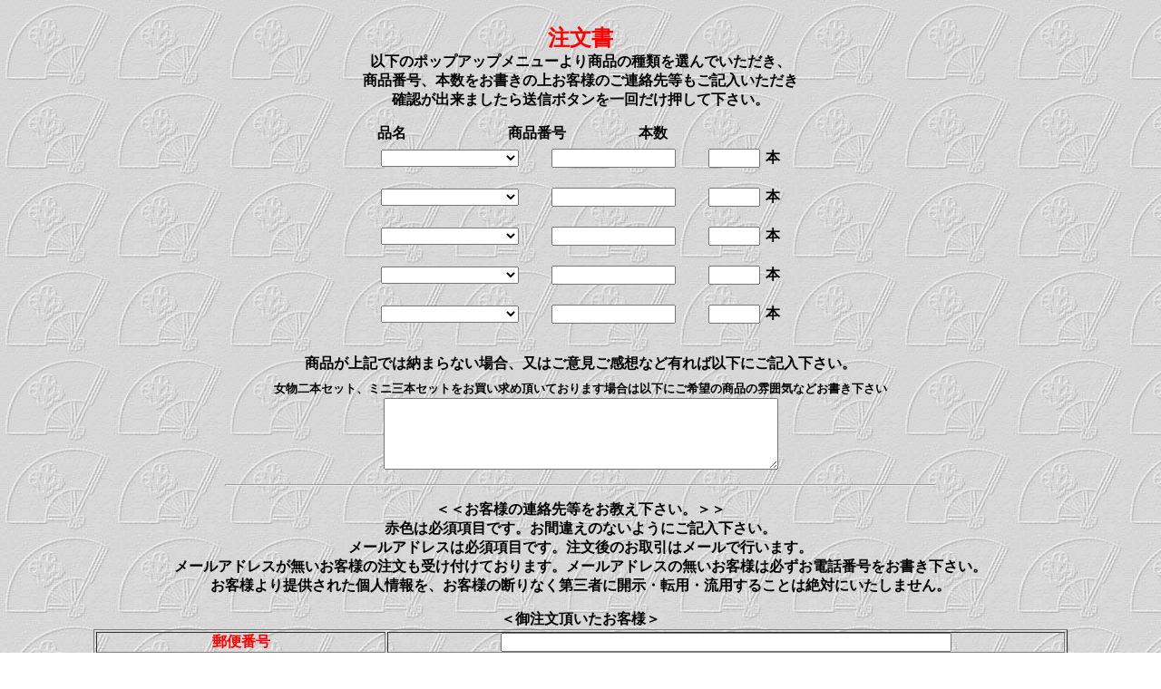

--- FILE ---
content_type: text/html
request_url: http://sensuya.com/hoka/tyumonsyo1.html
body_size: 3821
content:
<HTML>  
<HEAD>
  <META NAME="GENERATOR">
  <META HTTP-EQUIV="Content-Type" CONTENT="text/html;CHARSET=x-sjis">
  <BASE TARGET="_top">
  <TITLE>注文書</TITLE>
</HEAD>
<BODY BACKGROUND="gazou/ougigata14">
<div align="center"><br>
    <B><FONT COLOR="#ff0000" SIZE="+2">注文書<BR>
    </FONT>以下のポップアップメニューより商品の種類を選んでいただき、<BR>
    商品番号、本数をお書きの上お客様のご連絡先等もご記入いただき<BR>
    確認が出来ましたら送信ボタンを一回だけ押して下さい。</B></div>
<form action=http://www.psl.ne.jp/decode/v2.cgi method=post>
<input type=hidden name=FID value=ysa8dgvqy6rdkfrmsyq5f8qk>
<input type=hidden name="_subject" value="注文書">

<TR></TR>
<B></B>
<TR>
  <TD BGCOLOR="#B3FF67"><CENTER>
    <P>
      <CENTER>
        <B>　　品名　　　　　　　商品番号　　　　　本数　　　　　　　　　　<BR>
          <FONT SIZE="+2">
            <SELECT NAME="品名">
            <OPTION>バックスタイルファン
              <OPTION>シルエットファン
              <OPTION>ペンティングファン
              <OPTION>女物扇子
              <OPTION>男物扇子
              <OPTION>扇子袋
              <OPTION>バーゲン品
              <OPTION>飾り扇
              <OPTION>土産物
              <OPTION>ＫＡＲＩＮブランド
              <OPTION>宗一ブランド
              <OPTION>シルクファンブランド
              <OPTION>ｓｈｉｒｏブランド
              <OPTION>風香扇ブランド
              <OPTION>その他
              <OPTION>
            <OPTION SELECTED>
            <OPTION>
            </SELECT>
            　
            <INPUT NAME="商品番号1" TYPE="text" SIZE="15">
            　
            <INPUT NAME="本数1"
TYPE="text" SIZE="5">
          </FONT>本</B>
        </CENTER>
      </P>
      <P>
        <CENTER>
          <B><FONT SIZE="+2">
            <SELECT NAME="品名2">
            <OPTION>バックスタイルファン
              <OPTION>シルエットファン
              <OPTION>ペンティングファン
              <OPTION>女物扇子
              <OPTION>男物扇子
              <OPTION>扇子袋
              <OPTION>バーゲン品
              <OPTION>飾り扇
              <OPTION>土産物
              <OPTION>ＫＡＲＩＮブランド
              <OPTION>宗一ブランド
              <OPTION>シルクファンブランド
              <OPTION>ｓｈｉｒｏブランド
              <OPTION>風香扇ブランド
              <OPTION>その他
              <OPTION>
            <OPTION SELECTED>
            </SELECT>
            　
            <INPUT NAME="商品番号2" TYPE="text" SIZE="15">
            　
            <INPUT NAME="本数2"
TYPE="text" SIZE="5">
            </FONT>本</B>
        </CENTER>
      </P>
      <P>
        <CENTER>
          <B><FONT SIZE="+2">
            <SELECT NAME="品名3">
            <OPTION>バックスタイルファン
              <OPTION>シルエットファン
              <OPTION>ペンティングファン
              <OPTION>女物扇子
              <OPTION>男物扇子
              <OPTION>扇子袋
              <OPTION>バーゲン品
              <OPTION>飾り扇
              <OPTION>土産物
              <OPTION>ＫＡＲＩＮブランド
              <OPTION>宗一ブランド
              <OPTION>シルクファンブランド
              <OPTION>ｓｈｉｒｏブランド
              <OPTION>風香扇ブランド
              <OPTION>その他
              <OPTION SELECTED>
            </SELECT>
            　
            <INPUT NAME="商品番号3" TYPE="text" SIZE="15">
            　
            <INPUT NAME="本数3"
TYPE="text" SIZE="5">
            </FONT>本</B>
        </CENTER>
      </P>
      <P>
        <CENTER>
          <B><FONT SIZE="+2">
            <SELECT NAME="品名4">
            <OPTION>バックスタイルファン
              <OPTION>シルエットファン
              <OPTION>ペンティングファン
              <OPTION>女物扇子
              <OPTION>男物扇子
              <OPTION>扇子袋
              <OPTION>バーゲン品
              <OPTION>飾り扇
              <OPTION>土産物
              <OPTION>ＫＡＲＩＮブランド
              <OPTION>宗一ブランド
              <OPTION>シルクファンブランド
              <OPTION>ｓｈｉｒｏブランド
              <OPTION>風香扇ブランド
              <OPTION>その他
              <OPTION SELECTED>
            </SELECT>
            　
            <INPUT NAME="商品番号4" TYPE="text" SIZE="15">
            　
            <INPUT NAME="本数4"
TYPE="text" SIZE="5">
            </FONT>本</B>
        </CENTER>
      </P>
      <P>
        <CENTER>
          <B><FONT SIZE="+2">
            <SELECT NAME="品名5">
            <OPTION>バックスタイルファン
              <OPTION>シルエットファン
              <OPTION>ペンティングファン
              <OPTION>女物扇子
              <OPTION>男物扇子
              <OPTION>扇子袋
              <OPTION>バーゲン品
              <OPTION>飾り扇
              <OPTION>土産物
              <OPTION>ＫＡＲＩＮブランド
              <OPTION>宗一ブランド
              <OPTION>シルクファンブランド
              <OPTION>ｓｈｉｒｏブランド
              <OPTION>風香扇ブランド
              <OPTION>その他
              <OPTION SELECTED>
            </SELECT>
            　
            <INPUT NAME="商品番号5" TYPE="text" SIZE="15">
            　
            <INPUT NAME="本数5"
TYPE="text" SIZE="5">
            </FONT>本</B>
        </CENTER>
      </P>
      <P>
        <CENTER>
          <B><BR>
            商品が上記では納まらない場合、又はご意見ご感想など有れば以下にご記入下さい。<BR>
            <FONT SIZE="-1">女物二本セット、ミニ三本セットをお買い求め頂いております場合は以下にご希望の商品の雰囲気などお書き下さい</FONT><FONT
 SIZE="+2"><BR>
            <TEXTAREA NAME="感想" ROWS="5" COLS="52"
></TEXTAREA>
            </FONT></B>
        </CENTER>
      </P>
      <BLOCKQUOTE>
        <BLOCKQUOTE>
          <BLOCKQUOTE>
            <BLOCKQUOTE>
              <BLOCKQUOTE>
                <BLOCKQUOTE>
                  <CENTER>
                    <HR>
                  </CENTER>
                  </P>
                </BLOCKQUOTE>
              </BLOCKQUOTE>
            </BLOCKQUOTE>
          </BLOCKQUOTE>
        </BLOCKQUOTE>
      </BLOCKQUOTE>
      <P>
        <CENTER>
          <B>＜＜お客様の連絡先等をお教え下さい。＞＞<BR>
            赤色は必須項目です。お間違えのないようにご記入下さい。<BR>
            メールアドレスは必須項目です。注文後のお取引はメールで行います。<BR>
            メールアドレスが無いお客様の注文も受け付けております。メールアドレスの無いお客様は必ずお電話番号をお書き下さい。<BR>
            お客様より提供された個人情報を、お客様の断りなく第三者に開示・転用・流用することは絶対にいたしません。</B>
        </CENTER>
      </P>
      <P>  
      <CENTER>
          <B>＜御注文頂いたお客様＞<BR>
        </B>
          <TABLE WIDTH="85%" BORDER="1" CELLSPACING="2" CELLPADDING="0">
          <TR>
            <TD WIDTH="30%"><P>
              <CENTER>
                <B><FONT COLOR="#ff0000">郵便番号</FONT></B>
                </CENTER>
            </TD>
            <TD><P>
              <CENTER>
                <B>
                  <INPUT NAME="郵便番号" TYPE="text" SIZE="60">
                  </B>
                </CENTER>
            </TD>
          </TR>
          <TR>
            <TD WIDTH="30%"><P>
              <CENTER>
                <B><FONT COLOR="#ff0000">住所</FONT></B>
                </CENTER>
            </TD>
            <TD><P>
              <CENTER>
                <B><FONT COLOR="#ff0000">
                  <INPUT NAME="住所" TYPE="text"
      SIZE="60">
                  </FONT></B>
                </CENTER>
            </TD>
          </TR>
          <TR>
            <TD WIDTH="30%"><P>
              <CENTER>
                <B><FONT COLOR="#ff0000">氏名</FONT></B>
                </CENTER>
            </TD>
            <TD><P>
              <CENTER>
                <B>
                  <INPUT NAME="名前" TYPE="text" SIZE="60">
                  </B>
                </CENTER>
            </TD>
          </TR>
          <TR>
            <TD WIDTH="30%"><P>
              <CENTER>
                <B><FONT COLOR="#ff0000">フリガナ</FONT></B>
                </CENTER>
            </TD>
            <TD><P>
              <CENTER>
                <B>
                  <INPUT NAME="ふりがな" TYPE="text" SIZE="60">
                  </B>
                </CENTER>
            </TD>
          </TR>
          <TR>
            <TD WIDTH="30%"><P>
              <CENTER>
                <B><FONT COLOR="#ff0000">お電話番号</FONT></B>
                </CENTER>
            </TD>
            <TD><P>
              <CENTER>
                <B>
                  <INPUT NAME="電話番号" TYPE="text" SIZE="60">
                  </B>
                </CENTER>
            </TD>
          </TR>
          <TR>
            <TD WIDTH="30%"><P>
              <CENTER>
                <B>ＦＡＸ番号</B>
                </CENTER>
            </TD>
            <TD><P>
              <CENTER>
                <B>
                  <INPUT NAME="FAX番号" TYPE="text" SIZE="60">
                  </B>
                </CENTER>
            </TD>
          </TR>
          <TR>
            <TD WIDTH="30%"><P>
              <CENTER>
                <B><FONT COLOR="#ff0000">E-mailアドレス</FONT></B>
                </CENTER>
            </TD>
            <TD><P>
              <CENTER>
                <B>
                  <INPUT TYPE="text" SIZE="60" NAME="メールアドレス">
                  </B>
                </CENTER>
            </TD>
          </TR>
        </TABLE>
      </CENTER>
      </P>
      <P>
        <CENTER>
          <B>　＜お届け先＞<BR>
            ギフトなどで別発送をご希望の場合は以下もご記入ください。<BR>
            御注文人様宛の場合はご記入頂かなくて結構です。</B>
        </CENTER>
      </P>
      <P>  
      <CENTER>
          <TABLE WIDTH="85%" BORDER="1" CELLSPACING="2" CELLPADDING="0">
          <TR>
            <TD WIDTH="30%"><P>
              <CENTER>
                <B>郵便番号</B>
                </CENTER>
            </TD>
            <TD><P>
              <CENTER>
                <B>
                  <INPUT NAME="届け先　郵便番号" TYPE="text" SIZE="60">
                  </B>
                </CENTER>
            </TD>
          </TR>
          <TR>
            <TD WIDTH="30%"><P>
              <CENTER>
                <B>住所</B>
                </CENTER>
            </TD>
            <TD><P>
              <CENTER>
                <B><FONT COLOR="#ff0000">
                  <INPUT NAME="届け先　住所" TYPE="text"
      SIZE="60">
                  </FONT></B>
                </CENTER>
            </TD>
          </TR>
          <TR>
            <TD WIDTH="30%"><P>
              <CENTER>
                <B>氏名</B>
                </CENTER>
            </TD>
            <TD><P>
              <CENTER>
                <B>
                  <INPUT NAME="届け先　名前" TYPE="text" SIZE="60">
                  </B>
                </CENTER>
            </TD>
          </TR>
          <TR>
            <TD WIDTH="30%"><P>
              <CENTER>
                <B>フリガナ</B>
                </CENTER>
            </TD>
            <TD><P>
              <CENTER>
                <B>
                  <INPUT NAME="届け先　ふりがな" TYPE="text" SIZE="60">
                  </B>
                </CENTER>
            </TD>
          </TR>
          <TR>
            <TD WIDTH="30%"><P>
              <CENTER>
                <B>お電話番号</B>
                </CENTER>
            </TD>
            <TD><P>
              <CENTER>
                <B>
                  <INPUT NAME="届け先　電話番号" TYPE="text" SIZE="60">
                  </B>
                </CENTER>
            </TD>
          </TR>
        </TABLE>
      </CENTER>
                <P><B><BR>
                      ＜＜送付方法、入金方法等の選択＞＞</B>   </P>
     
  <CENTER>
    <A HREF="tyuui.html#Anchor423949"><B>→送料等のご案内はこちらから←</B></A><B><BR>
      　</B>
    <TABLE WIDTH="85%" BORDER="1" CELLSPACING="2" CELLPADDING="0"
HEIGHT="206">
          <TR>
            <TD COLSPAN="3"><P>
              <CENTER>
                <B><A HREF="tyuui.html#Anchor423949">送付方法</A></B>
                </CENTER>
            </TD>
          </TR>
          <TR>
            <TD WIDTH="25%" HEIGHT="25"><B><FONT SIZE="-1">
              <INPUT TYPE="radio"
      VALUE="普通郵便、クロネコメール便" NAME="送付方法" CHECKED="1">
              普通郵便（500円）</FONT></B></TD>
            <TD WIDTH="25%" HEIGHT="25"><B><FONT SIZE="-1">
              <INPUT TYPE="radio"
      VALUE="レターパック、配達記録" NAME="送付方法">
              レターパック、特定記録便
            （430円）</FONT></B></TD>
            <TD WIDTH="25%" HEIGHT="25"><B><FONT SIZE="-1">
              <INPUT TYPE="radio"
      VALUE="郵パック、宅配便" NAME="送付方法">
              郵パック、宅急便・宅配便コンパクト（800円）</FONT></B></TD>
          </TR>
          <TR>
            <TD WIDTH="25%" HEIGHT="25"><b><font size="-1">
              <input type="radio"
      value="代引き（郵パック、ヤマト）" name="送付方法">
代引き（郵パック、ヤマト宅配便）（800円＋350円）</font></b></TD>
            <TD WIDTH="25%" HEIGHT="25">&nbsp;</TD>
            <TD WIDTH="25%" HEIGHT="25">　</TD>
          </TR>
          <TR>
            <TD COLSPAN="3"><P>
              <CENTER>
                <B><A HREF="tyuui.html#Anchor378205">決済方法</A></B>
                </CENTER>
            </TD>
          </TR>
          <TR>
            <TD HEIGHT="25"><B><FONT SIZE="-1">
              <INPUT TYPE="radio" VALUE="銀行"
      NAME="入金方法" CHECKED="1">
              銀行振込</FONT></B></TD>
            <TD HEIGHT="25"><B><FONT SIZE="-1">
              <INPUT TYPE="radio" VALUE="郵便振替"
      NAME="入金方法">
              郵便振替</FONT></B></TD>
            <TD HEIGHT="25"><B><FONT SIZE="-1">
              <INPUT TYPE="radio" VALUE="代引き"
      NAME="入金方法">
              代引き発送（宅急便のみ）</FONT></B></TD>
          </TR>
          <TR>
            <TD WIDTH="25%" HEIGHT="25"><B><FONT SIZE="-1">
              <INPUT TYPE="radio"
      VALUE="書留類" NAME="入金方法">
              現金書留、定額為替　など</FONT></B></TD>
            <TD COLSPAN="2" HEIGHT="25"><B><FONT SIZE="-1">
              <INPUT TYPE="radio"
      VALUE="クレジットカード" NAME="入金方法">
              カード決済（クロネコ＠ペイメント）　発送は宅急便になります。</FONT></B></TD>
          </TR>
          <TR>
            <TD ROWSPAN="2" COLSPAN="3"><P>
              <CENTER>
                <BR>
                ＜<B>＜郵パック、宅急便、代引き便のみ時間指定が出来ます。＞＞　<BR>
                  <INPUT TYPE="radio" VALUE="指定無し" NAME="時間指定" CHECKED="1">
                  指定無し　
                  <INPUT
      TYPE="radio" VALUE="午前" NAME="時間指定">
                  午前　
                  　
                  <INPUT TYPE="radio" VALUE="14-16" NAME="時間指定">
                  14-16時　
                  <INPUT
      TYPE="radio" VALUE="16-18" NAME="時間指定">
                  16-18時　
                  <INPUT TYPE="radio"
      VALUE="18-20" NAME="時間指定">
                  18-20時　
                  <INPUT TYPE="radio" VALUE="19-21"
      NAME="時間指定">
                  19-21時</B>
                </CENTER>
            </TD>
          </TR>
          <TR> </TR>
        </TABLE>
        <B>　　</B>
    </CENTER>
    
            
              <CENTER>
                <B>
                  <HR>
                </B>
                <p><B>                  　<FONT SIZE="-1">　　</FONT>　<BR>
                ＜＜包装、のし指定＞＞</B></p>
                <p><B><br>
                  </B>                              </p>
        </CENTER>
     
  <CENTER>
    <TABLE WIDTH="85%" BORDER="1" CELLSPACING="2" CELLPADDING="0"
HEIGHT="362">
          <TR>
            <TD COLSPAN="3"><P>
              <CENTER>
                <B>（包装）</B>
                </CENTER>
            </TD>
          </TR>
          <TR>
            <TD WIDTH="33%" HEIGHT="69"><B>
              <INPUT TYPE="radio" VALUE="ギフト包装"
      NAME="包装" CHECKED="1">
              有り（ギフト包装）</B></TD>
            <TD WIDTH="33%" HEIGHT="69"><B>
              <INPUT TYPE="radio" VALUE="簡易包装"
      NAME="包装">
              有り（簡易包装）</B></TD>
            <TD WIDTH="34%" HEIGHT="69"><B>
              <INPUT TYPE="radio" VALUE="無し"
      NAME="包装">
              無し<BR>
            </B></TD>
          </TR>
          <TR>
            <TD COLSPAN="3"><B>女物二本セット（Ha-004)、ミニ三本セット（Ha-005)、男物扇子（T-004)をお買い求め頂いたお客様は大特価での販売となりますので、一本箱が付いておりません。包装有りをご選択頂きましたら箱代が本数×100円（税抜）加算されます。（扇子袋とセットにされる場合はセット箱500円（税抜））<BR>
                <BR>
              それ以外を御注文のお客様は、一本箱、セット箱（紙箱、桐箱）どちらかにお入れしてのお届けとなります。</B></TD>
          </TR>
          <TR>
            <TD COLSPAN="3"><P>
              <CENTER>
                <B>（のし紙の有無）</B>
                </CENTER>
            </TD>
          </TR>
          <TR>
            <TD COLSPAN="2" HEIGHT="66"><B>
              <INPUT TYPE="radio" VALUE="有り"
      NAME="のし" CHECKED="1">
              有り<BR>
              のしにお書きするお名前等（例　内祝　／　なかにしや京扇）<BR>
              <INPUT NAME="のしの名前" TYPE="text" SIZE="54" VALUE="　　　　　　　　　　　　　／">
              </B></TD>
            <TD HEIGHT="66"><B>
              <INPUT TYPE="radio" VALUE="無し" NAME="のし">
              無し</B></TD>
          </TR>
          <TR>
            <TD COLSPAN="3"><P><B>メッセージカードをご希望の方はこちらにメッセージをお書き下さい。</B></P>
                <P><B>
                  <TEXTAREA NAME="メッセージカード" ROWS="5" COLS="86"
></TEXTAREA>
              </B> </TD>
          </TR>
        </TABLE>
      </CENTER>
      <CENTER>
        <p><B>ご記入ありがとう御座いました。<BR>
          ご記入内容を御確認の上送信ボタンを押して下さい。</B></p>
        <p><B>2～3営業日内にご連絡をいたします。<br>
ありがとうございました！<BR>
        </B></p>
        <table width="200" border="0" cellspacing="0" cellpadding="00">
          <tr>
            <td><input type="submit" value="送信する">
              　　　　
                <input type="reset" value="リセット"></td>
          </tr>
        </table>
        <p>&nbsp;</p>
      </CENTER>
  </CENTER></TD>
  <TD BGCOLOR="#B3FF67"><CENTER>
  </CENTER></TD>
</TR>

</TABLE></CENTER>
</form> 


--- FILE ---
content_type: text/plain
request_url: http://sensuya.com/hoka/gazou/ougigata14
body_size: 1922
content:
���� JFIF ,,  ��.Photoshop 3.0 8BIM�     x (   H H    A����@J {�    hh    xEl 2EG P    '                        d          @� "     5Ta 8BIM�     ,    ,    8BIM�             8BIM'     
        8BIM�      5    -        8BIM�       �����������������������  8BIM      �� Adobe d�    �� C 			
��  b | �� �          	
 3 !1AQa"q�2���B#$R�b34r��C%�S���cs5���&D�TdE£t6�U�e���u��F'���������������Vfv��������7GWgw����������  ��   ? ��/$�)|��)v���/!��%ᤝ'�"ݢ\C{�Bb����M4��}H4�?ܜl?E�&`k	�8�ɴ� `K_��������H��K�~R�'ۡs�kG.q��/l�/� �v�� 7�&>��{�O�n�!S�;�J}4>>���ș�n�-��HRf�@0���tL!�����3	~E����JF;�c�|! $�ӄ�sk��<0p?��*}��q�� )\|�$i��
^I�~R�7Ǐ��Vߧl�|>���ŠC�������v�{����R		����5�M�z�R`��� �Lʡ�� :���I�znd�\`ǂ���@ ���%h�� �8/4�IG��F?�;�:�O��%��J��P'P����s堆0m`'�R������zw<V��^�<� yB�d����*Nu.���,0֎�d��z� H�JV;� �$��R�$�\�:H�� �F��Q���&>ҏ�N�ͭ�����`�7(��k�EL���h  G'ӟ����� YN�@:I�8��d�b����<�i���� $�&HD:\[:�<��D��p0Ѡ�&�e�� 0`ݮƙ{��O��JBG��-!8��:LK��9�"�?�c�A|��`����NR�%��yJ���A+�v�y-0�0  8� ���#O5#��.$�@�lq;��Z92S>���� � Re X�IHYd9�Z�� }#!"��@��F�j��3�sk��� �L��~��.k}:ǁ?N��� v��_���)�;�6Ȋ�y�� ��~)i�h(�oy�$}��'���@#�M'�Z�h�{�v�o}�߄�X�]X��C���?GO���rf��r�KNR�5����%�D��Is��:��|=�_�)��$�K�)n���$�n�ʋf4��I:�� �&�2|p������/5�u��Jm�80}��=ȉ���Ju���+������
�������~	�|�'��V ֗tԘH�0Il����Ē9Ѓ�M�K��!E�]��7kr�$��'�'D��(�J@x�������@t��?��sDs2?���x������:Zìr�-������1}C{'�����"��� �HL�M�0H4L���)������I$�;A��	<nE�hc@.t�'���D����_����:&� R���)h���}�:m{~	�9��C�I ���X$8��t���F�$�&4
sߏ�t߄������r~ǔ��e?��C��I!��&<� zuߏ�q���.����L���